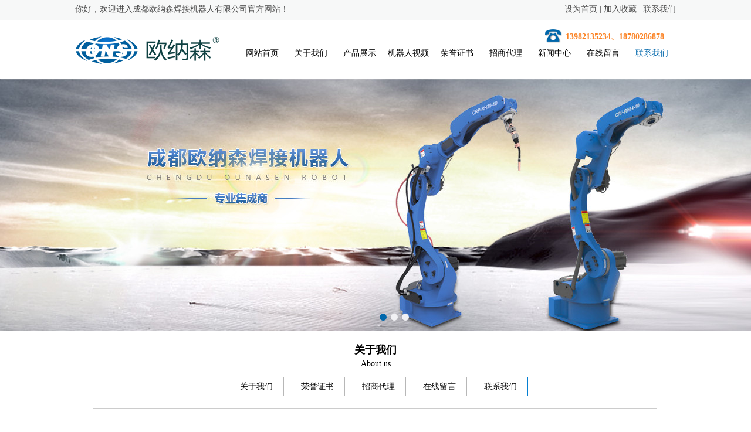

--- FILE ---
content_type: text/html; charset=gb2312
request_url: http://www.cdhxhg.com/About.aspx?mid=9
body_size: 4603
content:

<!DOCTYPE html PUBLIC "-//W3C//DTD XHTML 1.0 Transitional//EN" "http://www.w3.org/TR/xhtml1/DTD/xhtml1-transitional.dtd">
<html xmlns="http://www.w3.org/1999/xhtml">
<head>
<title>联系我们-欧纳森机器人_成都焊机厂_成都焊接机器人_成都焊机-成都欧纳森机器人设备官网</title>
<meta name="keywords" content="成都焊机厂,成都焊机公司,成都焊割设备厂,成都焊接设备厂,成都保护焊机厂,欧纳森焊接机器人,欧纳森机器人,成都焊接机器人" />
<meta name="description" content="成都欧纳森焊接设备有限公司专业提供成都焊机,焊割设备,成都焊接机器人,焊机配件,成都保护焊机,欧纳森焊接机器人等产品。咨询热线13982135234" />
<meta http-equiv="X-UA-Compatible" content="IE=edge,chrome=1">
<meta name="author" content="成都雅锐网络" />
<link href="/css/global.css" rel="stylesheet" type="text/css">
<link href="/css/public.css" rel="stylesheet" type="text/css">
<link href="./css/animate.min.css" rel="stylesheet">
<link href="/css/fakeLoader.css" rel="stylesheet" type="text/css" />
<script src="/Inc/jquery.js" type="text/javascript"></script>
<script language="JavaScript" type="text/javascript" src="/Inc/Search.js"></script>
<script src="./js/jquery-1.9.1.min.js"></script>
<script src="./js/jquery.jslides.js"></script>
<meta name="mobile-agent" content="format=html5;url=http://www.cdhxhg.com/m/About.aspx?mid=9" />
<script type="text/javascript">
var mobileAgent = new Array("iphone", "ipod", "ipad", "android", "mobile", "blackberry", "webos", "incognito", "webmate", "bada", "nokia", "lg", "ucweb", "skyfire");
var browser = navigator.userAgent.toLowerCase(); 
var isMobile = false; 
for (var i=0; i<mobileAgent.length; i++){ if (browser.indexOf(mobileAgent[i])!=-1){ isMobile = true; 
//alert(mobileAgent[i]); 
location.href = 'http://www.cdhxhg.com/m/About.aspx?mid=9';
break; } } 
</script>
<script type="text/javascript"> 
// 设置为主页 
function SetHome(obj,vrl){ 
try{ 
obj.style.behavior='url(#default#homepage)';obj.setHomePage(vrl); 
} 
catch(e){ 
if(window.netscape) { 
try { 
netscape.security.PrivilegeManager.enablePrivilege("UniversalXPConnect"); 
} 
catch (e) { 
alert("此操作被浏览器拒绝！\n请在浏览器地址栏输入“about:config”并回车\n然后将 [signed.applets.codebase_principal_support]的值设置为'true',双击即可。"); 
} 
var prefs = Components.classes['@mozilla.org/preferences-service;1'].getService(Components.interfaces.nsIPrefBranch); 
prefs.setCharPref('browser.startup.homepage',vrl); 
}else{ 
alert("您的浏览器不支持，请按照下面步骤操作：1.打开浏览器设置。2.点击设置网页。3.输入："+vrl+"点击确定。"); 
} 
} 
} 
// 加入收藏 兼容360和IE6 
function shoucang(sTitle,sURL) 
{ 
try 
{ 
window.external.addFavorite(sURL, sTitle); 
} 
catch (e) 
{ 
try 
{ 
window.sidebar.addPanel(sTitle, sURL, ""); 
} 
catch (e) 
{ 
alert("加入收藏失败，请使用Ctrl+D进行添加"); 
} 
} 
} 
</script> 
    
<meta http-equiv="Content-Type" content="text/html; charset=utf-8" /></head>

<body>

<!--/*头部加入收藏 zoomIn */-->
<div class="Index_top_1">

<div class="Index_top_1_0">
<span>你好，欢迎进入成都欧纳森焊接机器人有限公司官方网站！</span>
<font><a href="javascript:void(0)" onclick="SetHome(this,window.location)">设为首页</a> | 
<a href="javascript:void(0)" onclick="shoucang(document.title,window.location)">加入收藏</a> | 
<a href="About.aspx?mid=9">联系我们</a>
</font>
</div>

<div class="Index_top_1_1">
        
<div class="mylogo animated fadeInDown"><a href="/"><img src="images/logo.png"></a></div>

<div class="mytel animated  fadeInDown" data-wow-delay=".1s">
<div class="mytel_1"></div>
<div class="mytel_2">
<font>13982135234、18780286878</font><img src="images/tel.png">
</div>
</div>



<div class="mynav animated slideInRight">
<ul><!--导航-->
<li class="off"><a href="/">网站首页</a></li><li class="span"></li>
<li class="off"><a href="About.aspx?mid=6">关于我们</a></li><li class="span"></li>
<li class="off"><a href="Article.aspx?mid=11">产品展示</a></li><li class="span"></li>
<li class="off"><a href="Article.aspx?mid=21">机器人视频</a></li><li class="span"></li>
<li class="off"><a href="Article.aspx?mid=19">荣誉证书</a></li><li class="span"></li>
<li class="off"><a href="About.aspx?mid=14">招商代理</a></li><li class="span"></li>
<li class="off"><a href="Article.aspx?mid=10">新闻中心</a></li><li class="span"></li>
<li class="off"><a href="gbook.aspx?mid=12">在线留言</a></li><li class="span"></li>
<li class="off"><a href="About.aspx?mid=9" class="on">联系我们</a></li>
<!--导航--></ul>
</div>

</div>
</div>






<div class="header">

<!--flash begin-->
<link rel="stylesheet" type="text/css" href="css/top_jquery.jslides.css" media="screen" />
<!-- 代码 开始 -->
<div id="full-screen-slider">
	<ul id="slides">

		<li style="background:url('/uploadfile/20200622z/202062215248531.jpg') no-repeat center top"></li>
		<li style="background:url('/uploadfile/20200622z/202062215252343.jpg') no-repeat center top"></li>
        <li style="background:url('/uploadfile/g_3.jpg') no-repeat center top"></li>

	</ul>
</div>
<!-- 代码 结束 -->
<!--flash end--> 

</div>






<!--左边-->





        <div class="mywidth wow fadeInUp">  
        <div class="mywidth_1">关于我们</div>
        <div class="mywidth_3">About us</div>
        <div class="mywidth_2"></div>
        </div>




<div class="y_left wow fadeInUp" data-wow-delay=".2s" >
<!--联系我们-->
<div class="y_bbg_1">


<!--内容-->
<div class="y_lefts_1">
<!--内容-->
<ul>


<li class=""><a href="about.aspx?mid=6" class="">关于我们</a></li>


<li class=""><a href="Article.aspx?mid=19" class="">荣誉证书</a></li>


<li class=""><a href="about.aspx?mid=14" class="">招商代理</a></li>


<li class=""><a href="gbook.aspx?mid=12" class="">在线留言</a></li>


<li class="on"><a href="about.aspx?mid=9" class="on">联系我们</a></li>

</ul>
<!--内容-->
</div>
<!--内容-->
<!--联系我们-->
</div>

</div>





<!--左边-->


<div class="cls"></div><div class="y_index_ny wow fadeInUp">
<div class="cls"></div><div class="y_index_nyi">


<!--右边-->
<div class="y_index_y4">
<!--
<div class="y_indexi_1">
<div class="y_indexi_1_1"></div>
<div class="y_indexi_1_2">标题</div>
<div class="y_indexi_1_3"></div>
<div class="y_indexi_1_5"></div>
<div class="y_indexi_1_4">更多</div>
</div>-->
<div class="y_indexi_2">
<!--内容-->

<p align="center"><iframe src="mymap.aspx" marginheight="0" marginwidth="0" frameborder="0" scrolling="no" width="965" height="455" id="oindex" name="maps"></iframe></p>


<!--内容-->

<p style="text-indent: 2em;">成都欧纳森焊接设备有限公司&nbsp;</p><p style="text-indent: 2em;">电 &nbsp;话：028-87510576 &nbsp;13982135234&nbsp;</p><p style="text-indent: 2em;">邮 &nbsp;箱：497958599@qq.com&nbsp;</p><p style="text-indent: 2em;">Q &nbsp; Q：497958599&nbsp;</p><p style="text-indent: 2em;">邮 &nbsp;编：610041&nbsp;</p><p style="text-indent: 2em;">网 &nbsp;址：www.cdhxhg.com&nbsp;</p><p style="text-indent: 2em;">地 &nbsp;址：成都市金牛区金府机电城A区1栋二楼</p>

<!--内容-->
<!--内容-->
</div>

</div>
<!--右边-->

<div class="cls"></div></div></div><div class="cls"></div>

<div class="fakeloader"><div class="fl spinner2"><div class="spinner-container container1"><div class="circle1"></div><div class="circle2"></div><div class="circle3"></div><div class="circle4"></div></div><div class="spinner-container container2"><div class="circle1"></div><div class="circle2"></div><div class="circle3"></div><div class="circle4"></div></div><div class="spinner-container container3"><div class="circle1"></div><div class="circle2"></div><div class="circle3"></div><div class="circle4"></div></div></div></div>
<script>
    setTimeout(function() {
		$('.fakeloader').css("display","none");
	}, 1000);
</script>

<script src="./js/wow.min.js"></script>
<script>
if (!(/msie [6|7|8|9]/i.test(navigator.userAgent))){
	new WOW().init();
};
</script>




<div class="footer">
                                  


<div class="footer_2 wow fadeInUp" data-wow-delay=".2s">

<div class="footer_2_3 wow fadeInUp" data-wow-delay=".5s">
<li style="line-height:15px;height:15px;color:#fff; font-size:16px;"></li>
<li><img src="images/wx.png"></li>	
</div>


<div class="footer_2_2 wow fadeInUp" data-wow-delay=".5s" style="width:320px;">
<li style="line-height:30px;height:30px;color:#fff; font-size:16px;">联系我们</li>
<li><img src="images/lx_1.png">地址：成都市金牛区金府机电城A区1栋二楼</li>	
<li><img src="images/lx_2.png">手机：028-87510576</li>	
<li><img src="images/lx_3.png">邮箱：www.cdhxhg.com</li>	
</div>



<div class="footer_2_1 wow fadeInUp" data-wow-delay=".2s">
<li style="line-height:30px;height:30px;color:#fff; font-size:16px;">关于我们</li>

<li><img src="images/footer_2_1.png"><a href="about.aspx?mid=6">关于我们</a></li>		

<li><img src="images/footer_2_1.png"><a href="Article.aspx?mid=19">荣誉证书</a></li>		

<li><img src="images/footer_2_1.png"><a href="about.aspx?mid=14">招商代理</a></li>		

</div>

<div class="footer_2_1 wow fadeInUp" data-wow-delay=".3s">
<li style="line-height:30px;height:30px;color:#fff; font-size:16px;">产品展示</li>

<li><img src="images/footer_2_1.png"><a href="Article.aspx?mid=11&sid=11">焊接机器人</a></li>		

<li><img src="images/footer_2_1.png"><a href="Article.aspx?mid=11&sid=7">NB系列</a></li>		

<li><img src="images/footer_2_1.png"><a href="Article.aspx?mid=11&sid=5">ZX系列</a></li>		

<li><img src="images/footer_2_1.png"><a href="Article.aspx?mid=11&sid=6">LGK系列</a></li>		

<li><img src="images/footer_2_1.png"><a href="Article.aspx?mid=11&sid=8">栓钉螺柱</a></li>		

</div>



<div class="footer_2_1 wow fadeInUp" data-wow-delay=".3s" style="width:125px;">
<li style="line-height:30px;height:30px;color:#fff; font-size:16px;">新闻中心</li>

<li><img src="images/footer_2_1.png"><a href="Article.aspx?mid=10&sid=3">最新动态</a></li>		

<li><img src="images/footer_2_1.png"><a href="Article.aspx?mid=10&sid=4">行业新闻</a></li>		

</div>


</div>

</div>


<div class="footers wow fadeInUp" data-wow-delay=".4s">
<div class="footer_4">
<div class="footer_4s">
  
Copyright<font style="font-family:Arial"> &copy;</font>&nbsp;2021-2027&nbsp;&nbsp;成都市弘祥电器设备有限公司&nbsp;版权所有&nbsp;&nbsp;<a href="https://beian.miit.gov.cn/" target="_blank"  >蜀ICP备16032676号</a>&nbsp;&nbsp;
<span id="footer1_copyright" style="font-size:14px;">技术支持：<a href="http://www.cdyr.net/" target="_blank">成都雅锐网络</a></span>
</div>
</div>
</div>

    <style>
        body {
            -webkit-tap-highlight-color: rgba(0,0,0,0);
            -webkit-user-select: none;
            -moz-user-select: none;
            -ms-user-select: none;
        }
    </style>
    <script type="text/javascript">
        //屏蔽右键菜单
        document.oncontextmenu = function (event) {
            if (window.event) {
                event = window.event;
            } try {
                var the = event.srcElement;
                if (!((the.tagName == "INPUT" && the.type.toLowerCase() == "text") || the.tagName == "TEXTAREA")) {
                    return false;
                }
                return true;
            } catch (e) {
                return false;
            }
        }
    </script>


</body>
</html>

--- FILE ---
content_type: text/css
request_url: http://www.cdhxhg.com/css/global.css
body_size: 1160
content:
@charset "utf-8";
/* CSS Document */
html,body,div,span,applet,object,iframe,h1,h2,h3,h4,h5,h6,p,blockquote,pre,a,abbr,acronym,address,big,cite,code,del,dfn,em,font,img,ins,kbd,q,s,samp,small,strike,strong,sub,sup,tt,var,b,u,i,center,dl,dt,dd,ol,ul,li,fieldset,form,label,legend,table,caption,tbody,tfoot,thead{margin:0;padding:0; font-size:100%;}
body{font:14px/20px Microsoft YaHei,"\5b8b\4f53";  color:#C7C5C5; height:100%;_background-image:url(about:blank);_background-attachment:fixed;/*解决IE6下position:absolute;时抖动的现象*/}
table{border-collapse:collapse;border-spacing:0;}
caption,th{text-align:left;}
fieldset,img{border:0;vertical-align:middle;}
li{list-style:none;list-style-position:outside;}
i{ display:inline-block;}
p{word-wrap:break-word; word-break:break-all;}
b{font-weight:normal;}
q:before,q:after{content:'';}
sup{vertical-align:text-top;}
sub{vertical-align:text-bottom;}
input,textarea,select,button{font-family:inherit;font-size:inherit;font-weight:inherit; vertical-align:middle;outline:none;}
input[type="checkbox"]{margin:0 3px 0 0;}
pre,code,kbd,samp,tt{line-height:100%;}
hr{border:0; border-bottom:1px dotted #ccc; height:1px; margin:10px 0 9px 0; *margin:3px 0 2px 0;}
/* a link css */
a:focus, *:focus{outline:none; noFocusLine:expression(this.onFocus=this.blur());}
a{color:#000;text-decoration:none;}
a:hover{color:#ff0000; text-decoration:underline;}
.clear{zoom:1;clear:both;display:block;}
.clear:after,.section:after{content:''; display:block; clear:both; height:0;line-height:0; font-size:0; visibility:hidden;}
.pointer{cursor:pointer;}
::selection {background:#007ccc;color:white;}

--- FILE ---
content_type: text/css
request_url: http://www.cdhxhg.com/css/public.css
body_size: 14828
content:
/* ---------------public start------------------ */
/* Written by genius QQ:940287788 */
body{background-color:#fff;}
 *{margin:0;padding:0}
/*=== 娓呴櫎娴姩(clearfix) ===*/
.cls{
	clear:both; 
	padding:0px; 
	font-size:0px; 

}
.cls:after{
	/*闈濱E*/
	clear:both;
	height:0;
	padding:0px; 
	visibility:hidden;
	display:block;
	}
.clearfix:before,.clearfix:after{content:'';display:table}
.clearfix:after{clear:both}
.clearfix,.zm{*zoom:1}
/*=== 娓呴櫎娴姩(clearfix) END ===*/
/*澶撮儴鍔犲叆鏀� height:579px; border:1px solid #FF0004; 钘�*/
.Index_top_1{width:100%;margin:0 auto;background:#fff;box-shadow:1px 1px 1px #E5E5E5;height:135px; _height:135px;height:auto;overflow:hidden;position:fixed;left:0;top:0;z-index:99;background: url(../images/topbgs.png) repeat-x;}
.Index_top_1_0{width:1024px;margin:0 auto;height:34px;font-size:14px;color:#4C4C4C;line-height:32px;}
.Index_top_1_0 span{float:left;}
.Index_top_1_0 font{float:right;color:#4C4C4C;}
.Index_top_1_0 font a{color:#4C4C4C;}
.Index_top_1_0 font a:hover{color:#000}

.Index_top_1_1{width:1024px;margin:0 auto;height:100px; _height:100px;height:auto;overflow:hidden;}
.mylogo{width:270px;float:left;height:100px;text-align:left;}

.mytel{width:655px;float:right;height:26px;text-align:right;padding-right:15px;padding-top:16px;margin-bottom:-5px;  z-index:1000;}
.mytel_1{width:145px;float:right;}
.mytel_2{width:265px;float:right; padding-right:5px;}
.mytel_2 img{width:35px;float:right;height:26px;line-height:26px;}
.mytel_2 font{float:right;height:26px;font-size:14px;color:#FB8325; line-height:26px; font-weight:bold;}

.mynav{width:748px;float:right;font-size:14px;color:#FFFFFF;z-index:1;}
/*澶撮儴鍔犲叆鏀惰棌*/


/*婊戝姩*/

.menu{height:35px;width:auto;font-size:14px; padding:15px 0;line-height: 35px;text-align:right;}
.menu a{padding: 0 1.8%; display: inline-block; clear: none;height: 35px; overflow:hidden; text-align: center;font-size:14px;}
.menu a{text-decoration:none; cursor:pointer; color:#434343;-webkit-transition: all 500ms ease-in-out;-moz-transition: all 500ms ease-in-out;-o-transition: all 500ms ease-in-out;-ms-transition: all 500ms ease-in-out;transition: all 500ms ease-in-out;}

.menu a.hover,.menu a:hover{height: 35px;background: url(../images/menu_1.png) no-repeat center 0;text-decoration:none;color: #E90A00;}
.menu a em,.menu a span{ clear: both; overflow: hidden; position:relative; top:0;transition-duration:.3s;font-style: normal;height:35px; display: block;}
.menu a:hover em,.menu a:hover span{height: 35px;top:-35px;display: block;text-decoration:none;}

/*婊戝姩*/


/*瀵艰埅*/
.mynav ul{margin:0 auto;float:right;}
.mynav li{height:40px; width:82px;line-height:40px;font-size:14px;color:#000000;float:left;}
.mynav .span{height:40px; width:1px;line-height:40px;}
.mynav li a{color:#000000;height:40px;line-height:40px;font-size:14px;display:block;width:82px; text-align:center;background:url(../images/off.png) center top no-repeat;}
.mynav li a:hover{background:url(../images/on.png) center top no-repeat;height:40px;line-height:40px;font-size:14px;color:#EC3D04;display:block;width:82px;text-decoration:none;}
.mynav .off  a:hover{height:40px;line-height:40px;font-size:14px;color:#0067AB;display:block;width:82px; text-decoration:none;}
.mynav .off span{line-height:40px;font-size:12px;text-decoration:none;display:block;}
.mynav .on {background:url(../images/on.png) center top no-repeat;color:#0067AB;width:82px;text-align:center;}
.mynav .on a{background:url(../images/on.png) center top no-repeat;color:#0067AB;width:82px;}
/*瀵艰埅*/

/*婊氬姩鍥�  min-height:241px; _height:241px;height:auto;overflow:hidden; */
.header{width:100%;margin:0 auto;z-index:1;height:250px; _height:250px;height:auto;overflow:hidden; padding-top:135px;}
.headerx{width:100%;margin:0 auto;height:250px;}
/*婊氬姩鍥� 涓婂彸涓嬪乏*/
.quick_news{width:100%;margin:0 auto;min-height:40px; _height:40px;height:auto;overflow:hidden; padding-top:5px; background-color:#F3F2F2;}
.quick_news_1{width:1024px;margin:0 auto;line-height:25px;height:25px;font-size:14px;line-height:25px;padding:5px;color:#292947;}
.quick_news_1 .more {padding:0 12px;line-height:25px; font-size:12px;  color:#2e2e57; background-color:#DFE0E4; border-radius:25px; box-shadow:0px 0px 3px #777; -webkit-transition:color 300ms, background-color 300ms;}
.quick_news_1 .more:hover {background-color:#BF0B15; color:#fff;text-decoration:underline;}



/*婊戝姩閫氱敤浜� border:1px solid #FF0004; */
.wsrsj_hd{width:98%;margin:0 auto;min-height:205px;_height:205px;height:auto;overflow:hidden;text-align:left;}
.wsrsj_hd_1{width:1024px;margin:0 auto;min-height:205px;_height:205px;height:auto;overflow:hidden; margin-top:15px;}
/*婊戝姩閫氱敤浜�*/

/*--婊戝姩閫氱敤鐨勬粦鍔ㄩ€氱敤鐨勬粦鍔ㄩ€氱敤鐨勬粦鍔ㄩ€氱敤鐨勬粦鍔ㄩ€氱敤鐨勬粦鍔ㄩ€氱敤鐨勬粦鍔ㄩ€氱敤鐨�--*/
.tab_conbox{border:none;width:1024px;margin:0 auto;min-height:205px;_height:205px;height:auto;overflow:hidden;}
.tab_con{display:none;width:1024px;margin:0 auto;min-height:205px;_height:205px;height:auto;overflow:hidden;margin-top:26px;margin-bottom:1px;}

.tab_con .tab_con_box{width:240px;height:204px;overflow:hidden; display: block; cursor:pointer; float:left; margin-right:13px; margin-bottom:10px;}
.tab_con #marginright.tab_con_box{ margin-right:0;}
.tab_con .tab_con_box a{width:240px; height:214px; position:relative;display: block;}
.tab_con .tab_con_box span{ width:240px; display:block; text-align:center; line-height:30px; font-size:14px; transition: all ease-out .3s; color:#666;}
.tab_con .tab_con_box a:hover span{ display:block; color:#E90A00; line-height:40px;text-decoration:none;}
.tab_con .tab_con_box a:hover{text-decoration:none;}
.tab_con .tab_con_box .pic{ width:238px; height:162px; overflow:hidden;border:1px solid #EEEEEE;border-radius:1px;}
.tab_con .tab_con_box a img{width:240px; height:164px;transition: all ease-out .3s;background:#fff url(../images/load.gif) no-repeat center center;}
.tab_con .tab_con_box a:hover img{ transform:scale(1.1,1.1);-moz-transform:scale(1.1,1.1); -webkit-transform:scale(1.1,1.1); -o-transform:scale(1.1,1.1);}



.tabs{width:800px;margin:0 auto;}
.tabs li{float:left;overflow:hidden;position:relative;line-height:30px;margin-left:6px;margin-right:6px;}
.tabs li a {display:block;padding:0 10px;outline: none;color:#060606;line-height:30px;border:1px solid #B7B7B7;}
.tabs li a:hover {text-decoration:none;color:#047FD2;line-height:30px;}	
.thistab{color:#047FD2;text-decoration:none;border:1px solid #047FD2;}
.tab_con {font-size:14px;line-height:30px;}


/*--1缁勯€氱敤--*/
.tab_conbox_1{margin-top:10px;width:100%;line-height:24px;min-height:80px;_height:80px;height:auto;overflow:hidden;float:left;}
.tab_conbox_1 span{float:left;color:#444444;}
.tab_conbox_1 span a{font-size:14px; font-weight: inherit; color:#ff0000;}
.tab_conbox_1 span h3 a{font-size:14px;color:#CA0809; line-height:1.3em; text-align:center;display:block;}
.tab_conbox_2{width:100%;line-height:32px;height:32px;background:url(../images/index_r2_c5.png) no-repeat 6px 13px;padding-left:15px;float:left;border-bottom:1px dotted #818181;}
.tab_conbox_2 a{color:#3A3939;height:32px;}
.tab_conbox_2 a:hover{color:#d00403;}
/*--1缁勯€氱敤--*/


.mysyabouts{line-height:1.6em;font-size:14px;color:#000000;text-align:left;min-height:80px;_height:80px;height:auto;overflow:hidden;}
.jo_b{width:1010px; margin:0 auto; overflow:hidden;}
/*con*/
.con_left{width:360px; float:left;}
.con_left img{width:360px; height:250px;}
.con_center{width:310px; float:left; margin-left:20px;}
.con_center p{margin:10px 0;display:block;}
.con_center h1{font-size:16px; border-bottom:1px solid #047FD1; line-height:39px; color:#666;display:block;}
.con_center font{line-height:38px; color:#666; padding-left:20px; display:block;}
.c_dz{background:url(../images/icon_dz.jpg) no-repeat left center;}
.c_tel{background:url(../images/icon_tel.jpg) no-repeat left center;}
.c_cz{background:url(../images/icon_cz.jpg) no-repeat left center;}
.c_sj{background:url(../images/icon_phone.jpg) no-repeat left center;}
.c_wz{background:url(../images/icon_wz.jpg) no-repeat left center;}

.con_right{width:300px; float:right;}
.book{ width:298px;overflow:hidden;padding:10px; border:1px solid #eaeaea; float:left; height:278px;}
.wenben{width:298px; height:118px; color:#999; text-indent:1em; line-height:28px; float:left; border:1px solid #ddd; margin-bottom:10px;}
.name{width:268px; height:32px; padding-left:30px; border:1px solid #ddd; margin-bottom:9px; float:left; color:#999; line-height:32px;}
#txtUserName{background:url(../images/icon_name.png) no-repeat 6px center;}
#txtUserTel{background:url(../images/icon_sj.png) no-repeat 6px center;}
.submit{width:130px; height:34px; text-align:center; border: none 0; color:#fff; -moz-border-radius:8px; -webkit-border-radius:8px;}
#tj{background:#047FD2; float:right;}
#cz{background:#999; float:left;}


/*news*/
.news{width:1020px; margin:0 auto;}

.news ul{overflow:hidden; margin-top:20px;}
.news ul li{width:480px; margin:10px; height:100px; float:left; overflow:hidden;}
.date{width:100px; height:100px; float:left; text-align:center; background:#eee;}
.date font{ line-height:40px; font-size:24px; width:100px; margin-top:10px; text-align:center; display:block; font-family:Arial, Helvetica, sans-serif; font-weight:bold;color:#000000}
.date span{width:100px; text-align:center; display:block; line-height:30px;}
.news_txt{float:right; width:360px;}
.news_txt h1 a{line-height:28px; height:28px; overflow:hidden; width:390px;color:#000000}
.news_txt h1 a:hover{color:#dd1017;}
.news_txt p{font-size:14px; color:#999; line-height:24px; height:72px; overflow:hidden;}

/**/

.w500{margin:0 auto;width:500px;margin-top:42px;min-height:58px; _height:58px;height:auto;}
.in_title{margin:0 auto;width:260px;height:30px;border:1px solid #ddd;text-align:center;position:relative;}
.in_title h2{margin:-32px auto 3px;width:162px;background:#fff;color:#E52129;font-size:26px;line-height:35px;font-weight:normal;}
.in_title p{color:#000000;letter-spacing:1px;font-size:14px;font-weight:normal;}
.in_title:after,.in_title:before{position:absolute;top:13px;width:120px;height:1px;background:#ddd;content:''}
.in_title:before{left:-110px}
.in_title:after{right:-110px}





.mywidth{margin:0 auto;width:200px;min-height:45px; _height:45px;height:auto; margin-top:20px;background:url(../images/flbgs.png) center bottom repeat-x;}
.mywidth_1{margin:0 auto;width:110px;min-height:20px; _height:20px;height:auto;font-size:18px;line-height:24px; color:#000000; text-align:center;background:#fff;font-weight:bold;}
.mywidth_2{margin:0 auto;width:110px;min-height:0px; _height:0px;height:auto;font-size:0px;line-height:0px;}
.mywidth_3{margin:0 auto;width:110px;min-height:20px; _height:20px;height:auto;font-size:14px;line-height:24px; color:#000000; text-align:center;background:#fff;}




/*鏂板乏鍙冲崟鎺掓粦鍔�*/
.container {padding-right:15px;padding-left:15px;margin-right:auto;margin-left:auto}
@media (min-width:768px) {
.container {width:750px}
}
/*鏂板乏鍙冲崟鎺掓粦鍔�*/



/*鏂版渚嬬炕椤� border-bottom:1px solid #E8E8E8;*/
.warp{width:1000px;margin:0px auto;clear:both;}
#cases{padding-bottom:1px;padding-top:10px;clear:both;min-width:1000px;}
#caseslist{ position:relative; overflow:hidden;height:250px;}
.caseslist{height:210px; position:absolute; left:0px;top:0px;width:3000px; overflow:hidden;}
.caseslist ul{width:1000px;float:left;padding-left:2px;}
.caseslist ul li{width:237px;float:left;margin-right:11px;background:#FFF;color:#FFF;margin-top:15px; border:1px solid #ddd; overflow:hidden;margin-bottom:15px;}
.caseslist ul li:hover{background:#EB3D04;}
.caseslist ul li a{color:#333;}
.caseslist ul li:hover a{color:#FFF}
.caseslist ul li img{width:238px;height:164px;}
.caseslist ul li p{padding:10px 15px; line-height:25px;height:25px;}



.hide{display:none;}
#jsgopage{clear:both;padding-top:255px;text-align:center;}
#jsgopage em{background:url(../images/jsgopage.png) no-repeat;width:10px;height:10px;display:inline-block;margin:0px 5px;cursor:pointer}
#jsgopage em.cur{ background-position:right top}

.homecaseslist#caseslist{height:520px;}
.homecaseslist .caseslist{height:490px;}
.homecaseslist #jsgopage{padding-top:505px;}
/*鏂版渚嬬炕椤�*/


/*缈绘媿*/
.box12{width: 1024px; margin: 0 auto;}
.we_ul .JQ-content-box{width: 100%;height: 300px; overflow: hidden;position: relative;}
.we_ul .JQ-slide-content{position: absolute;min-height: 298px;}
.we_ul .JQ-slide-content li{vertical-align: top;float: left;}
.we_ul .JQ-slide-nav{position: absolute;left: 50%; bottom: 53px;}
.we_ul .JQ-slide-nav li{width: 43px; height: 3px;background: #c8c8c8;float: left;margin-left: 9px;margin-right: 9px;cursor: pointer;}
.we_ul .JQ-slide-nav li.on{background: #EB3D04;}


.we_ul{text-align: center;margin-top: 25px;padding-bottom: 20px;position: relative;}
.we_ul_li{width: 256px; height: 298px; float: left;}
.we_ul_li a{
    position: relative;
}

.front,.back{
    -webkit-transition: all .5s ease-in-out 0s;
    -moz-transition: all .5s ease-in-out 0s;
    -ms-transition: all .5s ease-in-out 0s;
    -o-transition: all .5s ease-in-out 0s;
    transition: all .5s ease-in-out 0s;
    height: 296px; width: 208px;
    position: absolute;
    top: 0;
    left: 0;
/*    -webkit-transform-style: preserve-3d;
    -moz-transform-style: preserve-3d;
    -o-transform-style: preserve-3d;
    -ms-transform-style: preserve-3d;
    transform-style: preserve-3d;*/
    box-shadow: 0 0 5px transparent;
        -webkit-backface-visibility: hidden;
    -moz-backface-visibility: hidden;
    -o-backface-visibility: hidden;
    -ms-backface-visibility: hidden;
    backface-visibility: hidden;
}
.front{
    z-index: 2;
    border:1px solid #f3f3f3;
    background: #fff;	
}
.back{
    z-index: 1;
    /*border:1px solid #ea5504;*/
     background: #EB3D04;
    -webkit-transform: rotateY(-180deg);
    -moz-transform: rotateY(-180deg);
    -o-transform: rotateY(-180deg);
    -ms-transform: rotateY(-180deg);
    transform: rotateY(-180deg);	
}
.we_ul_li:first-child{margin-left: 0;}
/*.we_ul li:hover{border:1px solid #ea5504; background: #ea5504;}*/
.we_ul_li a{display: block;height: 298px; width: 210px;margin: 0 auto;overflow: hidden;}
.we_ul_li i{width: 135px; height: 135px;border-radius: 135px; border:0px solid #d6d5cc;margin-top: 24px;}
.we_ico1{background: url(../images/ico_we1.png) center center no-repeat;}
.we_ico2{background: url(../images/ico_we2.png) center center no-repeat;}
.we_ico3{background: url(../images/ico_we3.png) center center no-repeat;}
.we_ico4{background: url(../images/ico_we4.png) center center no-repeat;}
.back .we_ico1{background: url(../images/ico_we1.png) center center no-repeat;}
.back .we_ico2{background: url(../images/ico_we2.png) center center no-repeat;}
.back .we_ico3{background: url(../images/ico_we3.png) center center no-repeat;}
.back .we_ico4{background: url(../images/ico_we4.png) center center no-repeat;}
.we_ul_li .back i{ border:0px solid #fff;}
.we_ul_li h3{color: #595757; font-size: 18px;margin: 12px;}
.we_ul_li .back h3{color: #fff;}
.we_ul_li p{color: #898989;line-height: 1.5em;}
.we_ul_li .back p{color: #fff;}
.we_ul_li:hover a .front{
    -webkit-transform: rotateY(-180deg);
    -moz-transform: rotateY(-180deg);
    -o-transform: rotateY(-180deg);
    -ms-transform: rotateY(-180deg);
    transform: rotateY(-180deg);
}
.we_ul_li:hover a .back{
    z-index: 3;
    -webkit-transform: rotateY(0deg);
    -moz-transform: rotateY(0deg);
    -o-transform: rotateY(0deg);
    -ms-transform: rotateY(0deg);
    transform: rotateY(0deg);
}
/*缈绘媿*/







.wmdfw{margin:0 auto;width:1024px;background:#ffffff;min-height:100px; _height:100px;height:auto;overflow:hidden;color:#E62129;margin-top:1px; }
.wmdfw_1{margin:0 auto;width:490px;min-height:100px; _height:100px;height:auto;overflow:hidden;font-size:14px;color:#E62129;line-height:1.5em;}
.wmdfw_2{margin:0 auto;width:1044px;min-height:100px; _height:100px;height:auto;overflow:hidden;}

.more {width:110px; margin:0 auto; overflow:hidden;}
.more a{ margin:0 auto;background: #fff;border: 1px solid #047FD2;border-radius: 3px;color: #047FD2;display: block;font-size: 14px;height: 32px;line-height: 32px;text-indent: 0px; transition: all 0.3s ease-out 0s;width: 100px;margin-top: 26px; text-align:center}
.more a:hover{ background:#047FD2; color:#FFF; border:1px solid #047FD2;}

/**/



/**/



.wmdfw_list{width:1044px; margin:0 auto;  padding-top:15px;}
.wmdfw_list .wmdfw_list_box{width:92px; height:115px;overflow:hidden; display: block; cursor:pointer; float:left; margin-right:2px; margin-bottom:10px;text-align:center;}
.wmdfw_list #marginright.wmdfw_list_box{margin-right:0;}
.wmdfw_list .wmdfw_list_box a{width:98px; height:110px; position:relative;display: block;}
.wmdfw_list .wmdfw_list_box span{ width:98px; display:block; text-align:center; line-height:30px; font-size:14px; transition: all ease-out .3s; color:#666;}
.wmdfw_list .wmdfw_list_box a:hover span{ display:block; color:#E90A00; line-height:35px;text-decoration:none;}
.wmdfw_list .wmdfw_list_box a:hover{text-decoration:none;}
.wmdfw_list .wmdfw_list_box .pic{margin:0 auto;width:80px; height:82px; overflow:hidden;border-radius:10%; text-align:center;}
.wmdfw_list .wmdfw_list_box a img{margin:10px auto;width:69px; height:69px;transition: all ease-out .3s;background:#fff url(../images/load.gif) no-repeat center center;border-radius:50%;}
.wmdfw_list .wmdfw_list_box a:hover img{border-radius:50%;transform:scale(1.1,1.1);-moz-transform:scale(1.1,1.1); -webkit-transform:scale(1.1,1.1); -o-transform:scale(1.1,1.1);}

.wmdmd{margin:0 auto;width:100%;min-height:400px; _height:400px;height:auto;overflow:hidden;color:#E62129;padding-bottom:15px;padding-top:10px;background: #F7F7F7;}
/**/

.yjqxwzx{margin:0 auto;width:100%;min-height:400px; _height:400px;height:auto;overflow:hidden;color:#E62129;padding-bottom:15px;padding-top:10px;background:#F7F7F7; margin-top:40px;margin-bottom:-31px; padding-bottom:50px;}
.yjqxwzxs{margin:0 auto;width:1024px;min-height:200px; _height:200px;height:auto;overflow:hidden;color:#1D1D1D; padding-top:22px;}
.yjqxwzxs_1{float:left;width:333px;min-height:300px; _height:300px;height:auto;overflow:hidden;}
.yjqxwzxs_1_1{margin:0 auto;width:333px;min-height:4px; _height:4px;height:auto;overflow:hidden;font-size:0px;line-height:4px;background: url(../images/xwzxbg.png) center center no-repeat;}
.yjqxwzxs_1_2{margin:0 auto;width:331px;min-height:200px; _height:200px;height:auto;overflow:hidden;border: 1px solid #DEDDDD; background-color:#FFFFFF;}
.yjqxwzxs_1_2_1{text-align:left;margin:0 auto;width:331px;min-height:40px; _height:40px;height:auto;overflow:hidden;border-bottom: 1px solid #DEDDDD;}
.yjqxwzxs_1_2_1 p{float:left;}
.yjqxwzxs_1_2_1 font{color:#010101;font-size:18px; padding-left:15px;line-height:36px;}
.yjqxwzxs_1_2_1 span{color:#B5B4B4; float:right;padding-right:5px;}
.yjqxwzxs_1_2_1 span a{ color:#B5B4B4;font-size:12px;line-height:40px;}
.yjqxwzxs_1_2_1 span a:hover{color:#9D9D9D;}
.yjqxwzxs_1_2_2{margin:0 auto;width:316px;min-height:110px; _height:110px;height:auto;overflow:hidden; padding:7px; }
.yjqxwzxs_1_2_3{margin:0 auto;width:308px;min-height:170px; _height:170px;height:auto;overflow:hidden; padding:11px;padding-top:0px; color:#8A8A8A; line-height:1.5em;}

.yjqxwzxs_1_2_4{margin:0 auto;width:308px;min-height:170px; _height:170px;height:auto;overflow:hidden; padding:11px;padding-top:0px; color:#8A8A8A; line-height:1.5em;}
.yjqxwzxs_1_2_4 h3{text-align:center; height:23px; line-height:23px;}
.yjqxwzxs_1_2_4 h3 a{ font-size:15px;color:#007E94; line-height:23px; text-align:center;}
.yjqxwzxs_1_2_4 p{line-height:22px; text-align:left; color:#696A69;}
.yjqxwzxs_1_2_4 li{float:left;text-align:left;line-height:33px;border-bottom:1px dotted #818181; background:url(../images/index_d.png) no-repeat 0 16px;width:295px; padding-left:10px;}
.yjqxwzxs_1_2_4 li a{color:#3A3939;line-height:33px;}
.yjqxwzxs_1_2_4 li a:hover{color:#d00403;line-height:33px;}
.yjqxwzxs_1_2_4 li span{float:right; padding-right:6px;color:#3A3939;}


.w1200 {width:1020px;margin: 0 auto;min-height:10px; _height:10px;height:auto;overflow:hidden;}
.inewsbox{position:relative;width:1010px; margin:0 auto;}
#inews{ height:360px; width:1010px;padding-top:1px;}
#inews h3{text-align:center; height:80px; padding-top:67px;}
#inews li{ width:290px; height:330px; margin-right:7px; float:left;margin-left:8px;}
#inews li a{ width:290px; height:240px; display: block; cursor:pointer;}
#inews li a:hover{ text-decoration:none;}
#inews li img{ width:290px; height:200px;display:block; padding-bottom:10px;}
#inews li h5{ font-size:14px; color:#000;}
#inews li#marginright{ margin-right:0;}
#inews li span{ color:#434343; line-height:26px; height:26px; display: block; }
#inews li i{border-bottom:2px solid #707070; width:22px; display:block; height:0;transition: width 0.8s;height:3px;font-size:0px;line-height:3px; }
#inews li p{ line-height:22px; color:#434343; padding-top:5px;}
#inews li a:hover i{border-bottom:2px solid #DB261B; width:100%;height:3px; font-size:0px;line-height:3px; }

.inewsbox .inewbox_hd{ position:relative; height:0;}
.inewsbox .inewbox_hd a{ text-align:center;}
.inewsbox .inewbox_hd img{ padding-top:13px;}
.inewsbox .inewbox_hd .prev,
.inewsbox .inewbox_hd .next{ position:absolute; left:-60px; top:150px; display:block;  width:40px; height:40px; overflow:hidden;cursor:pointer;transition:all ease-out .3s; background:#e0e0e0; border-radius: 20px; z-index:100;}
.inewsbox .inewbox_hd .next{ right:-60px; left:auto;}
.inewsbox .inewbox_hd a:hover{ background:#266FCA;}
.inewsbox .inewbox_hd .nextStop{ display:none;}













.wmgyxw{margin:0 auto;width:1024px;background:#ffffff;min-height:100px; _height:100px;height:auto;overflow:hidden;color:#5E5D5D;margin-top:30px;margin-bottom:35px;}

.wmgyxw_1{float:left;width:590px;min-height:100px; _height:100px;height:auto;overflow:hidden;font-size:14px;color:#5E5D5D;line-height:1.5em;}
.wmgyxw_1_1{float:left;width:580px;min-height:44px; _height:44px;height:auto;overflow:hidden;font-size:20px;color:#E90A00;line-height:22px;background: url(../images/shuli.png) left center no-repeat; padding-left:10px;font-weight:bold;}
.wmgyxw_1_1 font{float:left;line-height:22px;}
.wmgyxw_1_1 strong{line-height:22px;color:#E6918D;font-weight:normal;font-size:18px;}
.wmgyxw_1_1 span{float:right;line-height:24px;color:#E6918D;font-weight:normal;font-size:14px; padding-top:20px;}
.wmgyxw_1_1 span a{color:#E6918D;}
.wmgyxw_1_2{float:left;width:590px;min-height:220px; _height:220px;height:auto;overflow:hidden;font-size:14px;color:#5E5D5D;line-height:1.45em; padding-top:10px;}

.wmgyxw_2{float:right;width:400px;min-height:100px; _height:100px;height:auto;overflow:hidden;font-size:14px;color:#5E5D5D;line-height:1.5em;}
.wmgyxw_2_1{float:left;width:390px;min-height:44px; _height:44px;height:auto;overflow:hidden;font-size:20px;color:#E90A00;line-height:22px;background: url(../images/shuli.png) left center no-repeat; padding-left:10px;font-weight:bold;}
.wmgyxw_2_1 font{float:left;line-height:22px;}
.wmgyxw_2_1 strong{line-height:22px;color:#E6918D;font-weight:normal;font-size:18px;}
.wmgyxw_2_1 span{float:right;line-height:24px;color:#E6918D;font-weight:normal;font-size:14px; padding-top:20px;}
.wmgyxw_2_1 span a{color:#E6918D;}

.wmgyxw_2_2{float:left;width:400px;min-height:220px; _height:220px;height:auto;overflow:hidden;font-size:14px;color:#5E5D5D;line-height:1.6em; padding-top:10px;}


/**/
.htc_dg{margin:0 auto;background:#ffffff;font-size:14px;line-height:1.5em;min-height:60px; _height:60px;height:auto;overflow:hidden;color:#333368;border: solid 0px #d0d0d0; margin-top:20px;border-radius:5px; margin-bottom:10px;}
.htc_dg_main{margin:0 auto;padding:30px;min-height:50px; _height:50px;height:auto;overflow:hidden; text-align:center; }
.htc_xxx110{width:600px;margin:0 auto;min-height:22px; _height:22px;height:auto;overflow:hidden;}


.inputkk {margin:0 auto;min-height:22px; _height:22px;height:auto;overflow:hidden;margin-bottom:15px; padding-left:2%;text-align:center;}
.inputkkin {min-height:22px; _height:22px;height:auto;overflow:hidden;float: left;font-size:14px;}
.inputinput {width:310px;height:36px;border: solid 1px #dcdcdc;border-radius: 3px;font-size:1.2rem;color: #808080;}
.smz {height:26px;line-height:36px;font-size:14px;color: #000;float: left;text-align:right;}
.sm {width:auto;height: 36px;line-height: 26px;font-size:14px;color: #999;float: left;margin-left:10px;}
.loginbtnup { margin-left:50px;width:130px;height:30px;border: none;background-color:#E90A00;font-weight: bold;font-size:14px;color: #FFF;text-align: center;cursor: pointer;border-radius:8px;}
.radioradio{vertical-align:middle;}
.inputkkin span{display:inline-block;vertical-align:middle;font-size:14px;line-height:22px;margin-right:20px;margin-left:5px;}
.textarea{color:#999;width:310px;border-radius:3px;padding:2px;border:1px solid #dcdcdc;vertical-align:top;resize:none;height:100px;font-size:14px;}
/**/



.indexsy_1{width:100%;margin:0 auto;min-height:400px; _height:400px;height:auto;overflow:hidden; background-color:#fff;padding-top:5px;}

.indexsy_1_1s{margin:0 auto;width:100%;min-height:54px; _height:54px;height:auto;overflow:hidden;background:url(../images/gobg.png) repeat-x;line-height:54px;padding-top:0px;}
.indexsy_1_1{margin:0 auto;width:150px;height:54px;background: #FFf url(../images/glbg.png) repeat-x;color:#000000;line-height:54px;font-size:14px; text-align:center;}

.indexsy_1_1 p{}
.indexsy_1_1 font{color:#000000;font-size:24px;}
.indexsy_1_1 span{color:#6B6B6B; float:right;}
.indexsy_1_1 span a{ color:#6B6B6B;font-size:14px;line-height:40px;}
.indexsy_1_1 span a:hover{color:#6B6B6B;}
.indexsy_1_1ss{margin:0 auto;width:100%;height:37px;line-height:37px;font-size:14px;text-align:center;color:#7F7F7F;}
.indexsy_1_1sss{margin:0 auto;width:100%;height:47px;line-height:47px;font-size:14px;text-align:center;color:#7F7F7F;}
.indexsy_1_2{margin:0 auto;width:760px;line-height:28px;font-size:14px; text-align:center;color:#050505;min-height:28px; _height:28px;height:auto;overflow:hidden;}

.indexsy_1_3{margin:0 auto;width:1024px;min-height:28px; _height:28px;height:auto;overflow:hidden; margin-top:20px;}

.diyi{float:left; width:512px; height:192px;}
.diyi li{float:left; width:256px; height:192px;}
.diyi li img{ float:left; width:256px; height:192px;}
.diyi li a{width:256px;background: #FFf url(../images/syaloff.png) center center no-repeat;color:#050505;line-height:140px;font-size:16px; text-align:center; display:block;height:192px;}
.diyi li a:hover{width:256px;background: #FFf url(../images/syalon.png) center center no-repeat;color:#fff;line-height:140px;font-size:16px; display:block;height:192px;text-decoration:none;}

.dyer{float:left; width:512px; height:192px;}
.dyer li {float:right; width:256px; height:192px;}
.dyer li img{ float:right; width:256px; height:192px;}
.dyer li a{width:256px;background: #FFf url(../images/2syaloff.png) center center no-repeat;color:#050505;line-height:140px;font-size:16px; text-align:center; display:block;height:192px;}
.dyer li a:hover{width:256px;background: #FFf url(../images/2syalon.png) center center no-repeat;color:#fff;line-height:140px;font-size:16px; display:block;height:192px;text-decoration:none;}

















/* 鏇村浜у搧 */
.readMore{display:block; width:170px; margin:5px auto; border:1px solid #eee; background:#fff; font-size:14px; text-align:center; line-height:34px;}
.readMore:hover{ background:#E90A00; transition:all ease-in .4s; color:#fff;}
.indexAboutInfo .readMore { float: right; margin-top: 10px; width: 63px; height: 26px; line-height: 26px; text-align: center; }
.indexAboutInfo .readMore a { display: block; width: 100%; color: #999; background-color: #fff; }
.indexAboutInfo .readMore a:hover { color: #fff; background-color: #d51737; }
.indexAboutSlide { float: left; width: 390px; height: 505px; background-color: #fff; }
/* 鏇村浜у搧 */











.indexsy_2{width:1024px;margin:0 auto;min-height:325px; _height:325px;height:auto;overflow:hidden;padding-top:5px;padding-bottom:1px;}
.indexsy_2x{width:405px; float:left;min-height:240px; _height:240px;height:auto;overflow:hidden;}
.indexsy_2x_2{margin:0 auto;width:405px;min-height:200px; _height:200px;height:auto;overflow:hidden;padding-top:10px;color:#686666;}


.indexsy_2xx{width:610px; float:right;min-height:240px; _height:240px;height:auto;overflow:hidden; margin-top:5px;}
.indexsy_2xx_2{margin:0 auto;width:610px;min-height:200px; _height:200px;height:auto;overflow:hidden;padding-top:10px;color:#686666;}





/*-----------------婊戝姩婊戝姩婊戝姩鍝嶅簲--------------------*/
.news_diyi{ width:100%;}
.news_diyi h3{text-align:center; height:26px; line-height:26px;}
.news_diyi h3 a{ font-size:15px;color:#F10303; line-height:1.4em; text-align:center;}
.news_diyi p{line-height:22px; text-align:left; color:#686666;}
.news_diyi_gzdt{width:100%;}
.news_diyi_gzdt li{float:left;text-align:left;line-height:34px;border-bottom:1px dotted #818181; background:url(../images/ddxs.jpg) no-repeat 0 11px;width:510px; padding-left:20px;}
.news_diyi_gzdt li a{color:#686666;line-height:34px;}
.news_diyi_gzdt li a:hover{color:#F10303;line-height:34px;}
.news_diyi_gzdt li span{float:right; padding-right:6px;color:#686666;}
/*-----------------婊戝姩婊戝姩婊戝姩鍝嶅簲--------------------*/





/*-----------------婊戝姩婊戝姩婊戝姩鍝嶅簲--------------------*/
.news_diyix{width:98%;}
.news_diyix li{padding-bottom:8px;text-align:left;line-height:1.4em;float:left;width:98%;border-bottom:1px solid #B8B8B8; padding-top:10px; padding-left:5px; padding-right:5px;}
.news_diyix p{isplay:block;text-align:left;}
.news_diyix h3{text-align:left; height:26px; padding-top:5px;font-weight:normal;}
.news_diyix h3 a{float:left;color:#000000;text-align:center; font-weight:normal; font-size:14px;}
.news_diyix h3 span{float:right;padding-right:1%;}
.news_diyix font{line-height:22px; text-align:left; color:#7F8181; }
.news_diyix a span{line-height:22px; text-align:left; color:#ff0000;}
.news_diyix a:hover{color:#ff0000;}
.news_diyix img{border-radius:5px;border-bottom:1px solid #012D74; padding:2px; width:118px; height:88px; float:left; margin-right:10px;}
/*-----------------婊戝姩婊戝姩婊戝姩鍝嶅簲--------------------*/

/* footer */

.footers{width:100%;margin:0 auto;color:#FFFFFF;background:url(../images/footers.png)  center top repeat-x}

.footer{width:100%;margin:0 auto;color:#FFFFFF;min-height:180px; _height:180px;height:auto;overflow:hidden;background:url(../images/footer.png)  center top repeat-x;}

.footer_1{width:1000px;margin:0 auto;min-height:30px; _height:30px;height:auto;overflow:hidden;font-size:14px;line-height:30px;padding-top:1px; text-align:left;color:#FFFFFF;background:url(../images/footer1.png)  center top no-repeat;padding-left:24px;}
.footer_1 a{color:#FFFFFF;font-size:14px;line-height:30px;}
.footer_1 a:hover{color:#FFFFFF;}


.footer_2{width:1020px;margin:0 auto;min-height:30px; _height:30px;height:auto;overflow:hidden;font-size:14px;line-height:30px;text-align:center; margin-top:9px;}

.footer_2_1{width:170px;float:left;text-align:center;color:#fff;background:url(../images/fgl.png)  right top no-repeat;height:140px;padding-top:10px;}
.footer_2_1 li{text-align:left;color:#FFFFFF;line-height:22px;height:22px; font-size:14px;}
.footer_2_1 li a{ color:#FFFFFF;line-height:22px; font-size:14px;height:22px;}
.footer_2_1 li a:hover{color:#FFFFFF;line-height:22px;height:22px;}

.footer_2_2{width:270px;float:right;text-align:center;color:#fff; padding-left:35px;padding-top:10px;}
.footer_2_2 li{text-align:left;color:#FFFFFF;line-height:38px;height:38px; font-size:14px;}
.footer_2_2 li img{padding-right:8px;}

.footer_2_3{width:150px;float:right;text-align:center;color:#fff;}


.footer_3{width:840px;margin:0 auto;min-height:30px; _height:30px;height:auto;font-size:14px;line-height:30px;padding-top:5px;text-align:center;}
.footer_3 font{line-height:30px;}


.footer_4{width:1000px;margin:0 auto;height:65px;padding-top:8px;text-align:center;color:#EDEDED;}
.footer_4s{width:840px;float:left;min-height:30px; _height:30px;height:auto;overflow:hidden;text-align:center;}
.footer_4s a{color:#EDEDED;font-size:14px;line-height:25px;}
.footer_4s a:hover{color:#FFFFFF;}
.footer_5s{width:248px;float:right;height:30px;font-size:14px;line-height:30px; padding-top:15px;}
.footer_5s font{float:left;line-height:30px;}
/* footer */


.msgForm{margin-top:1px;}
.msgForm tr,.msgForm td {color:#434343;font-size:14px; }
/* 閫氱敤 */
.y_index_y{width:1000px;margin:0 auto;min-height:260px; _height:260px;height:auto;overflow:hidden;}
.y_indexi{padding-top:10px; text-align:left; font-size:14px; line-height:20px;min-height:380px; _height:380px;height:auto;overflow:hidden;padding-bottom:15px;}
.y_indexi img{max-width:908px;_max-width:908px;}
.inputtg {width:320px;height:28px;border: solid 1px #DADADA;border-radius:3px;font-size:14px;color:#7E7F74;background-color:#FFFCFD;padding:2px;vertical-align:top;}
.selecttg {width:320px;height:30px;border: solid 1px #DADADA;border-radius:3px;font-size:16px;color:#7E7F74;background-color:#FFFCFD;padding:2px;vertical-align:top; margin-top:2px;}
.textatg{color:#7E7F74;width:320px;border-radius:3px;padding:2px;border:1px solid #DADADA;vertical-align:top;resize:none;height:100px;font-size:16px;background-color:#FFFCFD;}
.loginbtnup { margin-left:40px;width:110px;height: 30px;border: none;background-color:#E90A00;font-weight: bold;font-size:14px;color: #FFF;text-align: center;cursor: pointer;border-radius:8px;}
/* 閫氱敤 */





/* 琛屼笟璧勮*/

/* 姝ｆ枃*/

/* 鍐呴〉*/
.y_index_ny{width:100%;margin:0 auto;padding-top:10px;}
.y_index_nyi{width:1024px;margin:0 auto;margin-bottom:10px;}
/* 鍐呴〉*/



/* 宸﹁竟 */
.y_left{width:100%;margin:0 auto; text-align:center;min-height:31px; _height:31px;height:auto;overflow:hidden;}
/* 宸﹁竟 */
.y_bbg_1{width:1024px;margin:0 auto;min-height:31px; _height:31px;height:auto;overflow:hidden; padding-top:0px;}

.y_lefts_1{font-size:14px; line-height:1.5em;color:#B0B0B0;position:relative;width:1024px;}
/* left menu */
.y_lefts_1 ul{position: relative;left: 50%;float:left;}
.y_lefts_1 li{position: relative;right: 50%;display:inline;float: left;margin-left:10px;line-height:31px;font-size:14px;color:#484848;background:#fff; float:left; text-align:center;margin-top:10px;}
.y_lefts_1 li a{color:#000;line-height:31px;font-size:14px;display:block;padding-left:18px;padding-right:18px;border:1px solid #B7B7B7;}
.y_lefts_1 li a:hover{line-height:31px;font-size:14px;color:#000;border:1px solid #047FD2;text-decoration:none;display:block;}
.y_lefts_1 .on {color:#000;}
.y_lefts_1 .on a{color:#000;border:1px solid #047FD2;}
.y_lefts_2{height:140px; float:right; padding:10px;}
/* left menu */
/* 宸﹁竟1 */


/* 姝ｆ枃*/

/* article list */
.article-list{width:100%;line-height:1.5em; font-size:14px;color:#666666; }
.article-list .hd{border-color:#c00; margin-bottom:10px;}
.article-list .hd a{ color:#666666;}

.article-list ul{ margin:0 10px;}
.article-list li{ border-bottom:1px dotted #343434; padding-bottom:7px; margin-bottom:8px;}
.article-list li .hh3{ margin-bottom:5px; font-size:14px; font-weight:normal;color:#C7C5C5;}
.article-list li .hh3 a{color:#434343;}
.article-list li .hh3 a:hover{ color:#ff0000;}
.article-list li .time{ float:right; font-size:14px; color:#434343; font-weight:normal;}
.article-list li p{ text-indent:2em; color:#434343;}
.article-list li p span{ color:#727071;}
.article-list li p span a{ color:#D0D0D0;}
.article-list li .more a{font-size:14px; color:#FD4346; font-weight:normal;}
/* article list */


/* 鍐呴〉浜у搧 */
/* article pic*/
.article{ }
.article .lineTime{ margin-left:10px;}
.article li{}
.articlePics img{vertical-align:middle;}


.articlePics{width:212px; height:210px;float:left; text-align:center;margin:5px 4px 6px 4px;display:table;}
.articlePics span a{width:210px;height:145px; border:1px solid #E0E0DE;display:block;background-color:#ffffff;overflow:hidden;text-align:center;display:table-cell;vertical-align:middle;*float:left;position:relative;}
.articlePics span a:hover{width:210px;height:145px; border:1px solid #EB1218;}
.articlePics .qq { *position:absolute; top:50%;} 
.articlePics .qq img { *position:relative; top:-50%; left:-50%;} 
.articlePics a{font-size:15px; line-height:32px;color:#3A3A3A;}
.articlePics a:hover{font-size:15px; line-height:32px;color:#ff0000;}

                  
                  
                  

.articlePics99{width:242px; height:200px;float:left; text-align:center;margin:5px 8px 6px 6px;display:table;}
.articlePics99 span a{width:240px;height:180px; border:1px solid #F5F5F4;display:block;background-color:#F5F5F4;overflow:hidden;text-align:center;display:table-cell;vertical-align:middle;*float:left;position:relative;}
.articlePics99 span a:hover{width:240px;height:180px; border:1px solid #F5F5F4;}
.articlePics99 .qq { *position:absolute; top:50%;} 
.articlePics99 .qq img { *position:relative; top:-50%; left:-50%;} 
.articlePics99 a{font-size:15px; line-height:30px;color:#3A3A3A;}
.articlePics99 a:hover{font-size:15px; line-height:30px;color:#ff0000;}


/* article pic*/
/* 鍐呴〉浜у搧 */




/* content */
.content_txt{font-size:14px;text-align:left;color:#434343;min-height:485px;}
.content_txt p{margin:2;padding:2; font-size:100%;}
.content_txt td{ border:1px solid #EBEBEB;color:#434343;font-size:14px; padding-left:5px;}
.content_txt img{max-width:980px;_max-width:980px;border:0px solid #D9D9D9;}
.content_txt h5,.content_txt h3,.content_txt h4{ font-size:16px; font-weight:normal;}
.articles{line-height:22px; padding:5px 0 10px; overflow:hidden; font-size:16px;text-align:center; font-weight:bold;}
.biaoti_div{ border-bottom:2px dotted #C7C5C5;_border-bottom:2px solid #C7C5C5; margin-bottom:15px; padding-bottom:10px;}
.laiyuan span{margin:0 10px;}
.laiyuan{ text-align:center; line-height:20px;  }
/* content */






/* 閫氱敤 */

.y_index_y4{width:1024px;margin:0 auto;min-height:260px; _height:260px;height:auto;overflow:hidden;}

.y_indexi_1{background:url(../images/32dfsa.jpg) repeat-x;height:51px;}
.y_indexi_1_1{height:49px;width:5px;float:left;background:url(../images/1y_indexi_1_1.jpg) no-repeat; font-size:0px;}
.y_indexi_1_2{height:49px;padding-left:10px;padding-right:10px;float:left;color:#237C28;font-size:16px;text-align:center;line-height:49px;background:url(../images/1y_indexi_1_2.jpg) repeat-x;}
.y_indexi_1_3{height:49px;width:5px;float:left;background:url(../images/1y_indexi_1_3.jpg) no-repeat;font-size:0px;}
.y_indexi_1_4{height:49px;float:right;text-align:right;line-height:49px; padding-right:8px;}
.y_indexi_1_4 a{height:43px;line-height:49px; color:#787878;}
.y_indexi_1_4 a:hover{color:#9E0301;}
.y_indexi_1_4 span {text-align:left;font-size:14px;color:#9E0301;line-height:28px;height:28px;padding-right:1px;}

.y_indexi_1_5{height:33px;width:3px;float:right;background:url(../ximages/y_indexi_1_5.jpg) repeat-x;font-size:0px;}

.y_indexi_2{padding-top:10px; text-align:left; font-size:14px; line-height:1.5em;min-height:320px; _height:320px;height:auto;overflow:hidden; padding-bottom:15px; color:#434343;}
.y_indexi_2 img{max-width:960px;_max-width:960px;padding:2px;}
/* 閫氱敤 */



/* message */
.message{ padding:2px !important; color:#555555;}
.message ul{ border-bottom:1px solid #ddd;}
.message li{ border:1px solid #ddd; border-bottom:0; padding:10px 20px;}
.message .even{ background:#f5f5f5;}
.msgList{ margin-bottom:10px;}
.msgTitle{ margin-bottom:5px; width:88%;margin-left:40px;}
.msgTitle h3{ float:left; font-weight:normal;}
.msgTitle p{ float:right; color:#999; font-size:12px;}
.msgTitle p strong{ font-weight:normal;}
.msgCon{}
.reMsgList{ border:1px solid #ddd; padding:9px !important; background:#f5f5f5;}
.message .even .reMsgList{ background:#fff;}
.reMsgCon{ margin-bottom:10px; width:88%;margin-left:40px;}
.reMsg-time { color:#999; text-align:right; font-size:12px;}
.reMsg-time strong{ font-weight:normal;}
.message th,.message td { border:1px solid #ddd; padding:3px 5px;}
.msgForm{ margin-top:20px;}
.msgForm tbody th{ text-align:right; background:#f5f5f5;}
.msgForm thead th{ background:#eee; font-size:14px; font-weight:bold;}
.msgForm input{ vertical-align:middle;}
.msgForm .btn,.msgForm .btn2{ border:1px #EA0702 solid; background:red; padding:6px 10px; color:#fff; font-weight:bold; cursor:pointer; border-radius:3px;}
.msgForm .btn2{ border-color:#66CC66; background:#6C6;}


/* report */
.red{ color:red;}
#nav .current,i,.btn-green,.btn-orange,.btn-gray,.btn-green2,.btn-orange2,.law .bd li{ background: url(../images/skin.png) no-repeat; }
.btn-green,.btn-orange,.btn-gray,.btn-green2,.btn-orange2{ border:0; display:inline-block; width:150px; height:35px; line-height:33px; font-size:22px; font-family:"寰蒋闆呴粦","榛戜綋","骞煎渾"; text-align:center; color:#fff;background-position:0 -40px; text-indent:0; cursor:pointer;}
.btn-gray{ background-position:0 -75px; color:#777; cursor:default;}
.btn-gray .time{ font-size:18px; font-weight:normal;}
.btn-green2,.btn-orange2{ width:80px; height:25px; font-size:16px; background-position:-80px -145px;}
.btn-orange2{background-position:-80px -170px;}


.form{ padding:10px 0;}
.form th,.form td{ border:1px solid #ccc; padding:3px 5px; color:#444; font-size:12px;}
.form tbody th{ text-align:right; font-weight:normal; background:#f5f5f5; width:120px;}
.form tbody td{ background:#fff;}
.form thead th{ background:#ddd; font-size:14px;}
.form input{ line-height:16px;}
.form select{ height:21px;}








/*028tx border:1px solid #FF0004; */
.icase_list{width:1000px; margin:0 auto; margin-top:26px;margin-bottom:1px;}
.icase_list .icase_list_box{width:240px; height:204px;overflow:hidden; display: block; cursor:pointer; float:left; margin-right:13px; margin-bottom:10px;}
.icase_list #marginright.icase_list_box{ margin-right:0;}
.icase_list .icase_list_box a{width:240px; height:214px; position:relative;display: block;}
.icase_list .icase_list_box span{ width:240px; display:block; text-align:center; line-height:30px; font-size:14px; transition: all ease-out .3s; color:#666;}
.icase_list .icase_list_box a:hover span{ display:block; color:#E90A00; line-height:40px;text-decoration:none;}
.icase_list .icase_list_box a:hover{text-decoration:none;}
.icase_list .icase_list_box .pic{ width:238px; height:162px; overflow:hidden;border:1px solid #EEEEEE;border-radius:1px;}
.icase_list .icase_list_box a img{width:240px; height:164px;transition: all ease-out .3s;background:#fff url(../images/load.gif) no-repeat center center;}
.icase_list .icase_list_box a:hover img{ transform:scale(1.1,1.1);-moz-transform:scale(1.1,1.1); -webkit-transform:scale(1.1,1.1); -o-transform:scale(1.1,1.1);}
/*028tx*/

/*028xxxxtx*/
.case_ul{text-align: center;margin:0 auto;width:1040px; padding-bottom:20px;}
.case_ul ul{display: inline-block;*display:inline;zoom:1;margin-top:1px;}
.case_ul li{float: left;position: relative;margin-left: 7px;margin-right: 7px; background: #fff;border-bottom:4px solid #E90A00;margin-top:10px;width: 246px;margin-bottom:10px;}
.case_ul li:hover{ background: #E90A00;text-decoration:none;}
.case_ul li:hover img{transition:transform 1s ease;  transform:scale(1.10,1.10);-moz-transition:scale(1.10,1.10);-ms-transition:scale(1.10,1.10);-o-transition:scale(1.10,1.10);}
.case_img{width: 244px;height: 162px;position: relative;overflow: hidden;border:1px solid #EEEEEE;}
.case_img img{width: 100%;height: 164px;}
.case_img i{width: 100%; height: 100%; position: absolute; left: 0; top: 0;background: #000;filter:alpha(opacity=50);-moz-opacity:0.5;opacity:0.5;display: none;}
.case_img b{width: 50px;height: 50px; position: absolute; top: 50%; left: 50%; margin-top: -25px; margin-left: -25px;background: url(../images/ico_case_i.png); z-index: 1;display: none;}
.case_ul li:hover .case_img i,.case_ul li:hover .case_img b{display: block;text-decoration:none;}
.case_ul li h3{font-size: 14px; color: #272727;margin-top: 10px; font-weight:normal;}
.case_ul li p{padding-bottom: 8px;color: #999;min-height: 0.2em;}
.case_ul li p i{margin-left: 10px;}
.case_ul li:hover h3{color: #fff;}
.case_ul li:hover p{color: #fff;}
.case_ul a:hover{text-decoration:none;}
.case_more{margin-top:25px;display: inline-block; width:97px; height:35px;margin-bottom:26px;}
.case_more:hover img{ display:none;}
.case_more:hover{background:url(../images/more_w_2.png) top left no-repeat;}
/*028xxxtx*/


/*鍒嗛〉*/
.PageBox{margin:0 auto;width:97%; text-align:center;min-height:30px; _height:30px;height:auto;overflow:hidden; padding-top:0.5em;}
.SplitPage a{height:28px;border:1px #d8d8d8 solid;margin:0 5px;padding:0 10px;color:#a6a6a6;font-size: 14px;font-family: '寰蒋闆呴粦';display:inline-block;line-height:26px;}
.SplitPage :hover{background:#E90A00;color:#fff;text-decoration:none;}
.SplitPage .nowpage{background:#E90A00;color:#fff;width: 30px;height: 30px;display: inline-block;vertical-align: top;line-height: 30px;font-weight: normal;}
.SplitPage [disabled]{background-color:#F5F5F5;display:dnone;color:#a6a6a6;}
.SplitPage .disabled{background-color:#F5F5F5;display:dnone;color:#a6a6a6;}
.SplitPage :disabled{background-color:#F5F5F5;display:dnone;color:#a6a6a6;}


/*寰俊寰崥鍒嗕韩*/
.wxwbfx{width:1024px;margin:0 auto;height:80px; _height:80px;background-color:#1D1D1D;}

.r_105{margin:0 auto; width:108px;line-height:27px;height:27px;}
.r_105 .weixin{float:left}
.r_105 .weibo{float:left}
.r_105 .fenxiang{float:left}
.r_105 a{ float:left; width:27px; height:27px; margin:0 0 0 9px; }
.r_105 a.dbg1{ background:url(../images/down_img3.png) no-repeat;}
.r_105 a:hover.dbg1{ background: url(../images/down_img3_h.png) no-repeat;}
.r_105 a .pf_wx{ display:none; position:absolute; width:113px; height:118px; left:-44px; top:-118px; z-index:45; background:url(../images/down_img6.png) no-repeat; z-index:100;}
.r_105 a .pf_wx .wximg{ float:left; width:99px; height:97px; margin:8px 7px 0 7px;}
.r_105 a:hover .pf_wx{ display:block;text-decoration:none;}
.r_105 a.dbg2{background:url(../images/down_img4.png) no-repeat;}
.r_105 a:hover.dbg2{ background: url(../images/down_img4_h.png) no-repeat;text-decoration:none;}
.r_105 a.dbg3{background:url(../images/down_img5.png) no-repeat;text-decoration:none;}
.r_105 a:hover.dbg3{ background: url(../images/down_img5_h.png) no-repeat;text-decoration:none;}




/*浜屼腑*/
.r_125{ float:left; width:135px; height:24px; background-color:#fff; paddingtop:18px;}
.r_125 .r_60{ float:right; width:60px; height:24px;}
.r_125 .r_60 a{ float:left; width:24px; height:24px; margin-left:6px;}
.r_125 .r_60 a.dbg1{ background:url(../images/top_img1.png) no-repeat;}
.r_125 .r_60 a:hover.dbg1{ background:url(../images/top_img1_h.png) no-repeat;}
.r_125 .r_60 a.dbg2{ background:url(../images/top_img2.png) no-repeat;}
.r_125 .r_60 a:hover.dbg2{ background:url(../images/top_img2_h.png) no-repeat;}
.r_125 .r_60 a .pf_wx{ display:none;position: absolute; left: -32px; top:24px;background: url(../images/top_img3.png) no-repeat;width:93px; height:102px;padding-left: 5px; padding-top:14px; float: left;}
.r_125 .r_60 a:hover .pf_wx{ display: block}
.r_125 .l_dab{ float: left; color:#5e5d5d; line-height:24px;}

/*涓変腑*/
.r_wx{ float:right; padding:42px 10px 0 0;}
.r_wx .l_text{ float:left; width:305px; height:37px; color:#a0a0a0; font-size:14px; line-height:37px;}
.r_wx .l_tb{ float:left; width:129px; height:37px;}
.r_wx .l_tb li{ float:left; width:37px; height:37px; padding:0 6px 0 0;}
.r_wx .l_tb li a{ float:left; width:37px; height:37px; position:relative; z-index:5;}
.r_wx .l_tb li a.bg1{ background:url(../images/top_imgs1.png) no-repeat;}
.r_wx .l_tb li a:hover.bg1{background:url(../images/top_imgs1_h.png) no-repeat;}
.r_wx .l_tb li a.bg2{ background:url(../images/top_imgs2.png) no-repeat;}
.r_wx .l_tb li a:hover.bg2{background:url(../images/top_imgs2_h.png) no-repeat;}
.r_wx .l_tb li a.bg3{ background:url(../images/top_imgs3.png) no-repeat;}
.r_wx .l_tb li a:hover.bg3{background:url(../images/top_imgs3_h.png) no-repeat;}
.r_wx .l_tb li a .pf_wx{ position:absolute; width:80px; height:80px; display:none; left:-45px; top:38px; z-index:5; padding:16px 9px 7px 8px; background:url(../images/top_imgs5.png) no-repeat;}
.r_wx .l_tb li a:hover .pf_wx{ display:block;}
/*寰俊寰崥鍒嗕韩*/




/*I妗堜緥灞曠ず*/
.i05-Icase {width:1024px;margin:0 auto;height: 600px;}
.i05-Icase li{float: left;height: 200px;width: 240px;margin-right: 14px;margin-bottom: 15px;}
.i05-Icase li.no{margin-right: 0px;}
.i05-Icase a{display: block;}
.i05-Icase a:hover span,.i05-Icase a:hover p{display: block;}
.i05-Icase span{height: 200px;width: 240px;position: absolute;background-image: url(../images/i05-Icase.png);background-repeat: no-repeat;background-position: 0px 0px;display: none;margin-top: 0px;margin-left: 0px;}
.i05-Icase p{font-size: 14px;line-height: 20px;color: #FFFFFF;height: 20px;width: 240px;position: absolute;text-align: center;margin-top: 165px;margin-left: 0px;display: none;}
.i05-Icase-more{text-align: center;padding-top: 40px;}


/*i05寤虹綉绔欙紵杩欎簺锛屽彲鑳芥槸鎮ㄥ叧蹇冪殑锛�*/
.i05-guanxin {width:1024px;margin:0 auto;height: 200px;}
.i05-guanxin a{font-size: 14px;line-height: 1em;color: #FFFFFF;display: block;position: absolute;background:#00A0DD;}
.i05-guanxin a:hover{opacity:0.5;}
.i05-guanxin a b{position: absolute;width: 100%;height: 100%;margin-top: 0px;margin-left: 0px;display: none;background-image: url(../images/dd.png);}
.i05-guanxin a:hover b{display: block;}
.i05-guanxin a s{position: absolute;width: 100%;height: 100%;margin-top: 0px;margin-left: 0px;display: none;background-image: url(../images/ddd.png);background-repeat: no-repeat;background-position: center center;}
.i05-guanxin a:hover s{display: block;}
.i05-guanxin a span{text-align: center;position: absolute;width: 100%;margin-left: 0px;}
.i05-guanxin .a1{height: 100px;width: 230px;margin-top: 0px;margin-left: 0px;background-position: 0px 0px;}
.i05-guanxin .a1 span{padding-top: 50px;}


/*绗竴娴佺▼*/
.container{margin-right:auto;margin-left:auto;padding-left:15px;padding-right:15px;width:1170px}
.panel {padding: 50px 0;}
.panel .hd {margin-bottom: 40px;text-align: center;}
.panel .hd h2 {font-size: 36px;margin: 0;}
.panel .hd hr {display: inline-block;width:100px;}
.panel .hd small {display: block;font-size: 16px;}

.ct2 .panel {padding: 0;}

.process {padding: 0;list-style: none;margin: 0 -10px;}
.process li {float: left;width: 12.5%;text-align: center;padding: 0 10px;}
.process .item {border: 1px solid #1283d5;height: 102px;width: 102px;border-radius: 50%;margin: 0 auto;}
.process .item.a {background-color: #1283d5;}
.process i {height: 40px;width: 40px;display: block;margin: 15px auto 9px auto;background: no-repeat center center;}
.process p {margin: 0;color: #1283d5;}
.process .a p {color: #fff;}
.process .i1 {background-image: url(../images/ico1.png);}
.process .i2 {background-image: url(../images/ico2.png);}
.process .i3 {background-image: url(../images/ico3.png);}
.process .i4 {background-image: url(../images/ico4.png);}
.process .i5 {background-image: url(../images/ico5.png);}
.process .i6 {background-image: url(../images/ico6.png);}
.process .i7 {background-image: url(../images/ico7.png);}
.process .i8 {background-image: url(../images/ico8.png);}
.process .a .i1 {background-image: url(../images/ico1a.png);}
.process .a .i2 {background-image: url(../images/ico2a.png);}
.process .a .i3 {background-image: url(../images/ico3a.png);}
.process .a .i4 {background-image: url(../images/ico4a.png);}
.process .a .i5 {background-image: url(../images/ico5a.png);}
.process .a .i6 {background-image: url(../images/ico6a.png);}
.process .a .i7 {background-image: url(../images/ico7a.png);}
.process .a .i8 {background-image: url(../images/ico8a.png);}
@media (max-width: 991px) {
	.process li {width: 25%;}
	.process .item {margin-top: 20px;}
}
@media (max-width: 767px) {
	.process li {width: 50%;}
	.process .item {margin-top: 20px;}
	.process i {background-size: 80%;}
}



.an_box{margin-top:30px;width:100%;background-image:url(../images/b.jpg);background-size:100% 100%;}
.an{width:1200px;margin:auto;padding-top:170px;background-image:url(../images/gs_25.png);background-repeat:no-repeat;background-position:center 39px;padding-bottom:20px;}
.an ul{width:100%;overflow:hidden;}
.an ul li{width:23%;float:left;margin:1%;position:relative;transition:500ms}
.an ul li a{display:block;width:100%;overflow:hidden;}
.an ul li .an_img{width:100%;height:160px;}
.an ul li div{background-image:url(../images/bg1.png);width:100%;height:160px;position:absolute;top:0;left:0;display:none}
.an ul li div img{width:113px;margin:auto;margin-top:38px}
.an ul li div span{display:block;width:33px;height:34px;background-image:url(../images/gs_40.png);background-repeat:no-repeat;margin:auto;margin-top:20px}
.an ul li a span{display:block;width:100%;height:100%;color:#FFF;background-position:center center;text-align:center}
.an ul li a span p{display:block;width:100%;text-align:center}
.p_1{margin-top:30px!important;font-size:16px;display:block;width:100%;text-align:center}

.an_more{display:block;color:#FFF;background-color:#cf0a00;width:120px;height:48px;border-radius:10px;font-size:18px;text-align:center;line-height:48px;margin:auto;margin-top:20px;}

--- FILE ---
content_type: text/css
request_url: http://www.cdhxhg.com/css/top_jquery.jslides.css
body_size: 517
content:
html, body, div, h1, h2, h3, h4, h5, h6, ul, ol, dl, li, dt, dd, blockquote, pre, form, fieldset, span{padding:0;margin:0;}
#full-screen-slider { width:100%; height:430px; float:left; position:relative;z-index:1;}
#slides { display:block; width:100%; height:430px; list-style:none; padding:0; margin:0; position:relative}
#slides li { display:block; width:100%; height:100%; list-style:none; padding:0; margin:0; position:absolute}
#slides li a { display:block; width:100%; height:100%; text-indent:-9999px}
#pagination { display:block; list-style:none; position:absolute; left:50%; top:395px; z-index:9900;  padding:5px 15px 5px 0; margin:0}
#pagination li { display:block; list-style:none; width:12px; height:12px; float:left; margin-left:7px; border-radius:10px; background:#F1F1F4; }
#pagination li a { display:block; width:100%; height:100%; padding:0; margin:0;  text-indent:-9999px;}
#pagination li.current { background:#0067AB}

--- FILE ---
content_type: application/x-javascript
request_url: http://www.cdhxhg.com/Inc/Search.js
body_size: 1409
content:
// JavaScript Document


//Count script:ClickCount("DivName/TableName/ID/CountIndexID");
var xmlhttp;
var setIntervalbox;
var AjaxpostVar;
function loadMsgs()
{
xmlhttp=null;
if (window.XMLHttpRequest)
  {// code for Firefox, Opera, IE7, etc.
  xmlhttp=new XMLHttpRequest();
  }
else if (window.ActiveXObject)
  {// code for IE6, IE5
  xmlhttp=new ActiveXObject("Microsoft.XMLHTTP");
  }
if (xmlhttp!=null&&AjaxpostVar.length>0)
  {

  xmlhttp.onreadystatechange=state_Change;
  xmlhttp.open("GET",'/Inc/Msgs.aspx?var='+encodeURIComponent(AjaxpostVar)+'&ram='+Math.random(),true);
  xmlhttp.send(null);
  }
else
  {
  //alert("Your browser does not support XMLHTTP.");
  }
}

function state_Change()
{
if (xmlhttp.readyState==4)
  {// 4 = "loaded"
  if (xmlhttp.status==200)
    {// 200 = "OK"
    ShowMsgs(xmlhttp.responseText);
    }
  else
    {
    //alert("Problem retrieving data:" + xmlhttp.statusText+xmlhttp.status);
    }
  }
}

function ShowMsgs(vMsg){
var Mg=new Array();
Mg=vMsg.split('|');

if(Mg.length>1){
		if(Mg.length>2){
			if(Mg[0]=="Count"){
				AjaxpostVar="";
				document.getElementById(Mg[1]).innerHTML=Mg[2];
			}
			if(Mg[0]=="HtmlReW"){ 
				document.getElementById(Mg[1]).innerHTML=Mg[2];
			}
		}
		
		if(Mg[0]=="Alert"){ 
		AjaxpostVar="";
		alert(Mg[1]);
		}
	}else{
		setIntervalbox=window.clearInterval(setIntervalbox);
	}
}

function ClickCount(postVar){
	AjaxpostVar="Count/"+postVar;
    loadMsgs();
}
function SiteSearch(postVar){
	AjaxpostVar="Search/"+postVar;
    loadMsgs();
}
function MsgPost(postVar){
	AjaxpostVar="Msg/"+postVar;
    setIntervalbox=self.setInterval("loadMsgs()",500);
}

function QueryString()   
	{   
		//构造参数对象并初始化    
		var name,value,i;    
		var str=location.href;//获得浏览器地址栏URL串    
		var num=str.indexOf("?")    
		str=str.substr(num+1);//截取“?”后面的参数串    
		var arrtmp=str.split("&");//将各参数分离形成参数数组    
		for(i=0;i < arrtmp.length;i++)   
		{    
			num=arrtmp[i].indexOf("=");    
			if(num>0)   
			{    
				name=arrtmp[i].substring(0,num);//取得参数名称    
				value=arrtmp[i].substr(num+1);//取得参数值    
			   this[name]=value;//定义对象属性并初始化    
		   }    
		}    
	}   